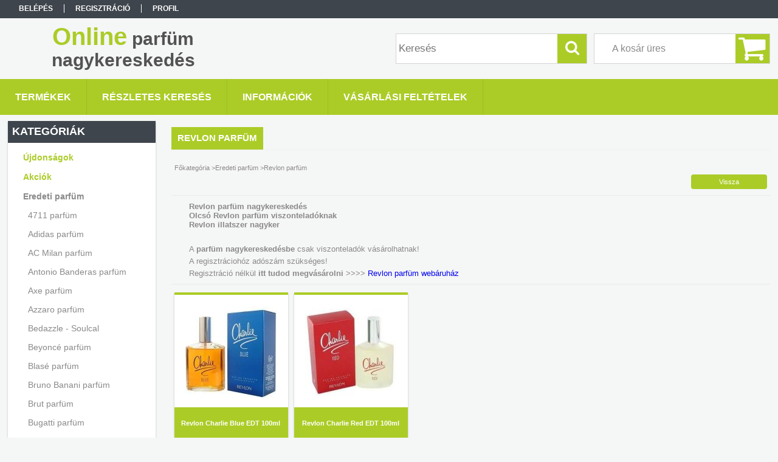

--- FILE ---
content_type: text/html; charset=UTF-8
request_url: https://parfumnagykereskedes.hu/spl/734529/Revlon-parfum
body_size: 12314
content:
<!DOCTYPE html PUBLIC "-//W3C//DTD XHTML 1.0 Transitional//EN" "http://www.w3.org/TR/xhtml1/DTD/xhtml1-transitional.dtd">
<html xmlns="http://www.w3.org/1999/xhtml" lang="hu" xml:lang="hu">
<head>

<meta content="width=device-width, initial-scale=1.0" name="viewport" />

<meta http-equiv="Content-Type" content="text/html; charset=utf-8">
<meta http-equiv="Content-Language" content="HU">
<meta http-equiv="Cache-Control" content="no-cache">
<meta name="description" content="Parfüm nagykereskedés, Revlon parfüm rendelés. Revlon parfüm utánzat nagyker viszonteladóknak. Olcsó Revlon parfüm nagyker. Revlon illatszer nagyker, Rendeljen ">
<meta name="robots" content="index, follow">
<meta http-equiv="X-UA-Compatible" content="IE=Edge">
<meta property="og:site_name" content="Online parfüm nagykereskedés" />
<meta property="og:title" content="Revlon parfüm nagykereskedés | Revlon illatszer nagyker - Pa">
<meta property="og:description" content="Parfüm nagykereskedés, Revlon parfüm rendelés. Revlon parfüm utánzat nagyker viszonteladóknak. Olcsó Revlon parfüm nagyker. Revlon illatszer nagyker, Rendeljen ">
<meta property="og:type" content="website">
<meta property="og:url" content="https://parfumnagykereskedes.hu/spl/734529/Revlon-parfum">
<meta name="mobile-web-app-capable" content="yes">
<meta name="apple-mobile-web-app-capable" content="yes">
<meta name="MobileOptimized" content="320">
<meta name="HandheldFriendly" content="true">

<title>Revlon parfüm nagykereskedés | Revlon illatszer nagyker - Pa</title>


<script type="text/javascript">
var service_type="shop";
var shop_url_main="https://parfumnagykereskedes.hu";
var actual_lang="hu";
var money_len="0";
var money_thousend=" ";
var money_dec=",";
var shop_id=1478;
var unas_design_url="https:"+"/"+"/"+"parfumnagykereskedes.hu"+"/"+"!common_design"+"/"+"base"+"/"+"001304"+"/";
var unas_design_code='001304';
var unas_base_design_code='1300';
var unas_design_ver=2;
var unas_design_subver=0;
var unas_shop_url='https://parfumnagykereskedes.hu';
var responsive="yes";
var config_plus=new Array();
config_plus['cart_redirect']=1;
config_plus['money_type']='Ft';
config_plus['money_type_display']='Ft';
var lang_text=new Array();

var UNAS = UNAS || {};
UNAS.shop={"base_url":'https://parfumnagykereskedes.hu',"domain":'parfumnagykereskedes.hu',"username":'parfumnagykereskedes.unas.hu',"id":1478,"lang":'hu',"currency_type":'Ft',"currency_code":'HUF',"currency_rate":'1',"currency_length":0,"base_currency_length":0,"canonical_url":'https://parfumnagykereskedes.hu/spl/734529/Revlon-parfum'};
UNAS.design={"code":'001304',"page":'art'};
UNAS.api_auth="56e15a3070bdaceb060f336c7e074e77";
UNAS.customer={"email":'',"id":0,"group_id":0,"without_registration":0};
UNAS.shop["category_id"]="734529";
UNAS.shop["only_private_customer_can_purchase"] = false;
 

UNAS.text = {
    "button_overlay_close": `Bezár`,
    "popup_window": `Felugró ablak`,
    "list": `lista`,
    "is_opened": `megnyitva`,
    "is_closed": `bezárva`,
    "consent_granted": `hozzájárulás megadva`,
    "consent_rejected": `hozzájárulás elutasítva`,
    "field_is_incorrect": `mező hibás`,
    "error_title": `Hiba!`,
    "product_variants": `termék változatok`,
    "product_added_to_cart": `A termék a kosárba került`,
    "product_added_to_cart_with_qty_problem": `A termékből csak [qty_added_to_cart] [qty_unit] került kosárba`,
    "product_removed_from_cart": `A termék törölve a kosárból`,
    "reg_title_name": `Név`,
    "reg_title_company_name": `Cégnév`,
    "number_of_items_in_cart": `Kosárban lévő tételek száma`,
    "cart_is_empty": `A kosár üres`,
    "cart_updated": `A kosár frissült`
};

UNAS.text["delete_from_compare"]= `Törlés összehasonlításból`;
UNAS.text["comparison"]= `Összehasonlítás`;

UNAS.text["delete_from_favourites"]= `Törlés a kedvencek közül`;
UNAS.text["add_to_favourites"]= `Kedvencekhez`;






window.lazySizesConfig=window.lazySizesConfig || {};
window.lazySizesConfig.loadMode=1;
window.lazySizesConfig.loadHidden=false;

window.dataLayer = window.dataLayer || [];
function gtag(){dataLayer.push(arguments)};
gtag('js', new Date());
</script>

<script src="https://parfumnagykereskedes.hu/!common_packages/jquery/jquery-1.8.2.js?mod_time=1759314984" type="text/javascript"></script>
<script src="https://parfumnagykereskedes.hu/!common_packages/jquery/plugins/bgiframe/bgiframe.js?mod_time=1759314984" type="text/javascript"></script>
<script src="https://parfumnagykereskedes.hu/!common_packages/jquery/plugins/ajaxqueue/ajaxqueue.js?mod_time=1759314984" type="text/javascript"></script>
<script src="https://parfumnagykereskedes.hu/!common_packages/jquery/plugins/color/color.js?mod_time=1759314984" type="text/javascript"></script>
<script src="https://parfumnagykereskedes.hu/!common_packages/jquery/plugins/cookie/cookie.js?mod_time=1759314984" type="text/javascript"></script>
<script src="https://parfumnagykereskedes.hu/!common_packages/jquery/plugins/treeview/treeview.js?mod_time=1759314984" type="text/javascript"></script>
<script src="https://parfumnagykereskedes.hu/!common_packages/jquery/plugins/treeview/treeview.edit.js?mod_time=1759314984" type="text/javascript"></script>
<script src="https://parfumnagykereskedes.hu/!common_packages/jquery/plugins/treeview/treeview.async.js?mod_time=1759314984" type="text/javascript"></script>
<script src="https://parfumnagykereskedes.hu/!common_packages/jquery/plugins/tools/tools-1.2.7.js?mod_time=1759314984" type="text/javascript"></script>
<script src="https://parfumnagykereskedes.hu/!common_packages/jquery/plugins/bxslider/bxslider.js?mod_time=1759314984" type="text/javascript"></script>
<script src="https://parfumnagykereskedes.hu/!common_packages/jquery/own/shop_common/exploded/common.js?mod_time=1762946867" type="text/javascript"></script>
<script src="https://parfumnagykereskedes.hu/!common_packages/jquery/own/shop_common/exploded/common_overlay.js?mod_time=1759314984" type="text/javascript"></script>
<script src="https://parfumnagykereskedes.hu/!common_packages/jquery/own/shop_common/exploded/common_shop_popup.js?mod_time=1759314984" type="text/javascript"></script>
<script src="https://parfumnagykereskedes.hu/!common_packages/jquery/own/shop_common/exploded/common_start_checkout.js?mod_time=1759314984" type="text/javascript"></script>
<script src="https://parfumnagykereskedes.hu/!common_packages/jquery/own/shop_common/exploded/design_1500.js?mod_time=1759314984" type="text/javascript"></script>
<script src="https://parfumnagykereskedes.hu/!common_packages/jquery/own/shop_common/exploded/function_ajax_cart_content.js?mod_time=1759314984" type="text/javascript"></script>
<script src="https://parfumnagykereskedes.hu/!common_packages/jquery/own/shop_common/exploded/function_change_address_on_order_methods.js?mod_time=1759314984" type="text/javascript"></script>
<script src="https://parfumnagykereskedes.hu/!common_packages/jquery/own/shop_common/exploded/function_check_password.js?mod_time=1759314984" type="text/javascript"></script>
<script src="https://parfumnagykereskedes.hu/!common_packages/jquery/own/shop_common/exploded/function_check_zip.js?mod_time=1759314984" type="text/javascript"></script>
<script src="https://parfumnagykereskedes.hu/!common_packages/jquery/own/shop_common/exploded/function_compare.js?mod_time=1759314984" type="text/javascript"></script>
<script src="https://parfumnagykereskedes.hu/!common_packages/jquery/own/shop_common/exploded/function_customer_addresses.js?mod_time=1759314984" type="text/javascript"></script>
<script src="https://parfumnagykereskedes.hu/!common_packages/jquery/own/shop_common/exploded/function_delivery_point_select.js?mod_time=1759314984" type="text/javascript"></script>
<script src="https://parfumnagykereskedes.hu/!common_packages/jquery/own/shop_common/exploded/function_favourites.js?mod_time=1759314984" type="text/javascript"></script>
<script src="https://parfumnagykereskedes.hu/!common_packages/jquery/own/shop_common/exploded/function_infinite_scroll.js?mod_time=1759314984" type="text/javascript"></script>
<script src="https://parfumnagykereskedes.hu/!common_packages/jquery/own/shop_common/exploded/function_language_and_currency_change.js?mod_time=1759314984" type="text/javascript"></script>
<script src="https://parfumnagykereskedes.hu/!common_packages/jquery/own/shop_common/exploded/function_param_filter.js?mod_time=1759314984" type="text/javascript"></script>
<script src="https://parfumnagykereskedes.hu/!common_packages/jquery/own/shop_common/exploded/function_postsale.js?mod_time=1759314984" type="text/javascript"></script>
<script src="https://parfumnagykereskedes.hu/!common_packages/jquery/own/shop_common/exploded/function_product_print.js?mod_time=1759314984" type="text/javascript"></script>
<script src="https://parfumnagykereskedes.hu/!common_packages/jquery/own/shop_common/exploded/function_product_subscription.js?mod_time=1759314984" type="text/javascript"></script>
<script src="https://parfumnagykereskedes.hu/!common_packages/jquery/own/shop_common/exploded/function_recommend.js?mod_time=1759314984" type="text/javascript"></script>
<script src="https://parfumnagykereskedes.hu/!common_packages/jquery/own/shop_common/exploded/function_saved_cards.js?mod_time=1759314984" type="text/javascript"></script>
<script src="https://parfumnagykereskedes.hu/!common_packages/jquery/own/shop_common/exploded/function_saved_filter_delete.js?mod_time=1759314984" type="text/javascript"></script>
<script src="https://parfumnagykereskedes.hu/!common_packages/jquery/own/shop_common/exploded/function_search_smart_placeholder.js?mod_time=1759314984" type="text/javascript"></script>
<script src="https://parfumnagykereskedes.hu/!common_packages/jquery/own/shop_common/exploded/function_vote.js?mod_time=1759314984" type="text/javascript"></script>
<script src="https://parfumnagykereskedes.hu/!common_packages/jquery/own/shop_common/exploded/page_cart.js?mod_time=1759314984" type="text/javascript"></script>
<script src="https://parfumnagykereskedes.hu/!common_packages/jquery/own/shop_common/exploded/page_customer_addresses.js?mod_time=1759314984" type="text/javascript"></script>
<script src="https://parfumnagykereskedes.hu/!common_packages/jquery/own/shop_common/exploded/page_order_checkout.js?mod_time=1759314984" type="text/javascript"></script>
<script src="https://parfumnagykereskedes.hu/!common_packages/jquery/own/shop_common/exploded/page_order_details.js?mod_time=1759314984" type="text/javascript"></script>
<script src="https://parfumnagykereskedes.hu/!common_packages/jquery/own/shop_common/exploded/page_order_methods.js?mod_time=1760086915" type="text/javascript"></script>
<script src="https://parfumnagykereskedes.hu/!common_packages/jquery/own/shop_common/exploded/page_order_return.js?mod_time=1759314984" type="text/javascript"></script>
<script src="https://parfumnagykereskedes.hu/!common_packages/jquery/own/shop_common/exploded/page_order_send.js?mod_time=1759314984" type="text/javascript"></script>
<script src="https://parfumnagykereskedes.hu/!common_packages/jquery/own/shop_common/exploded/page_order_subscriptions.js?mod_time=1759314984" type="text/javascript"></script>
<script src="https://parfumnagykereskedes.hu/!common_packages/jquery/own/shop_common/exploded/page_order_verification.js?mod_time=1759314984" type="text/javascript"></script>
<script src="https://parfumnagykereskedes.hu/!common_packages/jquery/own/shop_common/exploded/page_product_details.js?mod_time=1759314984" type="text/javascript"></script>
<script src="https://parfumnagykereskedes.hu/!common_packages/jquery/own/shop_common/exploded/page_product_list.js?mod_time=1759314984" type="text/javascript"></script>
<script src="https://parfumnagykereskedes.hu/!common_packages/jquery/own/shop_common/exploded/page_product_reviews.js?mod_time=1759314984" type="text/javascript"></script>
<script src="https://parfumnagykereskedes.hu/!common_packages/jquery/own/shop_common/exploded/page_reg.js?mod_time=1759314984" type="text/javascript"></script>
<script src="https://parfumnagykereskedes.hu/!common_packages/jquery/plugins/responsive_menu/responsive_menu.js?mod_time=1759314984" type="text/javascript"></script>

<link href="https://parfumnagykereskedes.hu/!common_design/base/001304/css/common.css?mod_time=1759314986" rel="stylesheet" type="text/css">
<link href="https://parfumnagykereskedes.hu/!common_design/base/001300/css/page.css?mod_time=1759314986" rel="stylesheet" type="text/css">
<link href="https://parfumnagykereskedes.hu/!common_design/base/001300/css/page_artlist_2.css?mod_time=1759314986" rel="stylesheet" type="text/css">
<link href="https://parfumnagykereskedes.hu/!common_design/base/001300/css/box.css?mod_time=1759314986" rel="stylesheet" type="text/css">
<link href="https://parfumnagykereskedes.hu/!common_design/base/001304/css/layout.css?mod_time=1759314986" rel="stylesheet" type="text/css">
<link href="https://parfumnagykereskedes.hu/!common_design/base/001300/css/design.css?mod_time=1759314986" rel="stylesheet" type="text/css">
<link href="https://parfumnagykereskedes.hu/!common_design/base/001304/css/design_custom.css?mod_time=1759314986" rel="stylesheet" type="text/css">
<link href="https://parfumnagykereskedes.hu/!common_design/base/001304/css/custom.css?mod_time=1759314986" rel="stylesheet" type="text/css">

<link href="https://parfumnagykereskedes.hu/spl/734529/Revlon-parfum" rel="canonical">
    <link id="favicon-32x32" rel="icon" type="image/png" href="https://parfumnagykereskedes.hu/!common_design/own/image/favicon_32x32.png" sizes="32x32">
    <link id="favicon-192x192" rel="icon" type="image/png" href="https://parfumnagykereskedes.hu/!common_design/own/image/favicon_192x192.png" sizes="192x192">
            <link rel="apple-touch-icon" href="https://parfumnagykereskedes.hu/!common_design/own/image/favicon_32x32.png" sizes="32x32">
        <link rel="apple-touch-icon" href="https://parfumnagykereskedes.hu/!common_design/own/image/favicon_192x192.png" sizes="192x192">
        <script type="text/javascript">
        gtag('consent', 'default', {
           'ad_storage': 'granted',
           'ad_user_data': 'granted',
           'ad_personalization': 'granted',
           'analytics_storage': 'granted',
           'functionality_storage': 'granted',
           'personalization_storage': 'granted',
           'security_storage': 'granted'
        });

    
        gtag('consent', 'update', {
           'ad_storage': 'granted',
           'ad_user_data': 'granted',
           'ad_personalization': 'granted',
           'analytics_storage': 'granted',
           'functionality_storage': 'granted',
           'personalization_storage': 'granted',
           'security_storage': 'granted'
        });

        </script>
    
<script src="https://parfumnagykereskedes.hu/!common_design/base/001300/unas_design_resp.js?ver=5" type="text/javascript"></script>  
</head>

<body class='design_ver2' id="ud_shop_art">
<div id="image_to_cart" style="display:none; position:absolute; z-index:100000;"></div>
<div class="overlay_common overlay_warning" id="overlay_cart_add"></div>
<script type="text/javascript">$(document).ready(function(){ overlay_init("cart_add",{"onBeforeLoad":false}); });</script>
<div class="overlay_common overlay_dialog" id="overlay_save_filter"></div>
<script type="text/javascript">$(document).ready(function(){ overlay_init("save_filter",{"closeOnEsc":true,"closeOnClick":true}); });</script>
<div id="overlay_login_outer"></div>	
	<script type="text/javascript">
	$(document).ready(function(){
	    var login_redir_init="";

		$("#overlay_login_outer").overlay({
			onBeforeLoad: function() {
                var login_redir_temp=login_redir_init;
                if (login_redir_act!="") {
                    login_redir_temp=login_redir_act;
                    login_redir_act="";
                }

				                    var temp_href="https://parfumnagykereskedes.hu/shop_login.php";
                    if (login_redir_temp!="") temp_href=temp_href+"?login_redir="+encodeURIComponent(login_redir_temp);
					location.href=temp_href;
								},
			top: 50,
						closeOnClick: (config_plus['overlay_close_on_click_forced'] === 1),
			onClose: function(event, overlayIndex) {
				$("#login_redir").val("");
			},
			load: false
		});
		
			});
	function overlay_login() {
		$(document).ready(function(){
			$("#overlay_login_outer").overlay().load();
		});
	}
	function overlay_login_remind() {
        if (unas_design_ver >= 5) {
            $("#overlay_remind").overlay().load();
        } else {
            $(document).ready(function () {
                $("#overlay_login_outer").overlay().close();
                setTimeout('$("#overlay_remind").overlay().load();', 250);
            });
        }
	}

    var login_redir_act="";
    function overlay_login_redir(redir) {
        login_redir_act=redir;
        $("#overlay_login_outer").overlay().load();
    }
	</script>  
	<div class="overlay_common overlay_info" id="overlay_remind"></div>
<script type="text/javascript">$(document).ready(function(){ overlay_init("remind",[]); });</script>

	<script type="text/javascript">
    	function overlay_login_error_remind() {
		$(document).ready(function(){
			load_login=0;
			$("#overlay_error").overlay().close();
			setTimeout('$("#overlay_remind").overlay().load();', 250);	
		});
	}
	</script>  
	<div class="overlay_common overlay_info" id="overlay_newsletter"></div>
<script type="text/javascript">$(document).ready(function(){ overlay_init("newsletter",[]); });</script>

<script type="text/javascript">
function overlay_newsletter() {
    $(document).ready(function(){
        $("#overlay_newsletter").overlay().load();
    });
}
</script>
<div class="overlay_common overlay_error" id="overlay_script"></div>
<script type="text/javascript">$(document).ready(function(){ overlay_init("script",[]); });</script>
    <script>
    $(document).ready(function() {
        $.ajax({
            type: "GET",
            url: "https://parfumnagykereskedes.hu/shop_ajax/ajax_stat.php",
            data: {master_shop_id:"1478",get_ajax:"1"}
        });
    });
    </script>
    

<div id='banner_popup_bx_content'></div>

<div id="container">
	

    <div id="menu_resp">
        <a class="resp_close_plus"><span></span></a>
        <ul> 
            <li>
    
        
            
                <script type='text/javascript'>
                    function overlay_login() {
                        $(document).ready(function(){
                            $("#overlay_login_outer").overlay().load();
                        });
                    }
                </script>
                <a href="javascript:overlay_login();" class="text_normal">Belépés</a>
            

            
        

        
        

        

    
</li>
            <li><a href="https://parfumnagykereskedes.hu/shop_reg.php"><strong>Regisztráció</strong></a></li>
            <li><a href="https://parfumnagykereskedes.hu/shop_order_track.php"><strong>Profil</strong></a></li>
            <li><a href="https://parfumnagykereskedes.hu/shop_help.php"><strong>Vásárlási feltételek</strong></a></li>
            <li><a href="https://parfumnagykereskedes.hu/shop_searchcomplex.php"><strong>Részletes keresés</strong></a></li>
            <li><a href="https://parfumnagykereskedes.hu/shop_contact.php"><strong>Információk</strong></a></li>                            
            <li></li>
            <li><ul></ul></li>
        </ul> 
        <div id="resp_banner_box">
            
            
            
            
        </div>                             
    </div>  	
    
    <div id="header">
    	<div id="header_top">
        	<div id="header_menu">
                	<ul>
						<li class="login">
    
        
            
                <script type='text/javascript'>
                    function overlay_login() {
                        $(document).ready(function(){
                            $("#overlay_login_outer").overlay().load();
                        });
                    }
                </script>
                <a href="javascript:overlay_login();" class="text_normal">Belépés</a>
            

            
        

        
        

        

    
</li>
                        <li><a href="https://parfumnagykereskedes.hu/shop_reg.php"><strong>Regisztráció</strong></a></li>                    
                        <li><a href="https://parfumnagykereskedes.hu/shop_order_track.php"><strong>Profil</strong></a>	</li>
                    </ul>         
            </div>
        	<div id="money_lang">
            	<div id="money"></div>                  
            	<div id="lang"></div>
                <div id="lang_small"></div>
                <div class="clear_fix"></div>
            </div>
            <script type="text/javascript">
				if($("#money").html()=="") {
					$("#money").hide();
				}
				if($("#lang").html()=="") {
					$("#lang").hide();
				}						
			</script>	
            <div class="clear_fix"></div>
        </div>	
    	<div id="header_container">
        	<div id="logo"><div id='head_bx_content'><div class="head_content_text"><table cellpadding="0" cellspacing="0" border="0" style="width:380px;height:80px;"><tr><td><a href="https://parfumnagykereskedes.hu/"><span class="text_color_num1"><span class="text_color1">Online</span> <span class="text_color2">parfüm</span> <span class="text_color3">nagykereskedés</span></span></a></td></tr></table></div></div></div>
            <div id="cart"><div id='box_cart_content' class='box_content'>

    

    

    
        <div class='box_cart_item'>
            <a href='https://parfumnagykereskedes.hu/shop_cart.php' class='text_small'>
                <span class='text_small'>
                    

                    

                    
                        <span class='box_cart_empty'>A kosár üres</span>
                        
                    
                </span>
            </a>
        </div>
    

    

    

    

    

    

    
        <script type="text/javascript">
            $("#cart").click(function() {
                document.location.href="https://parfumnagykereskedes.hu/shop_cart.php";
            });
        </script>
    

</div></div>
            <div id="search"><div id='box_search_content' class='box_content'>
    <form name="form_include_search" id="form_include_search" action="https://parfumnagykereskedes.hu/shop_search.php" method="get">
        <div class='box_search_field'><label><span class="text_small">Kifejezés:</span></label><span class="text_input"><input name="q" id="box_search_input" type="text" maxlength="255" class="text_small js-search-input" value="" placeholder="Keresés" /></span></div>
        <div class='box_search_button'><span class="text_button"><input type="submit" value="Keres" class="text_small" /></span></div>
    </form>
</div></div>
            
                <div id="header_container_inner_mobile">
                    <a href="#" onclick="responsive_cat_menu(); return false;" class="header_category_icon"><span></span>Kategóriák</a>
                        
                    <div id="header_container_inner_mobile_plusmenu"><a href="#" class="header_plusmenu_icon"><span></span></a></div>                
                    <div id="header_container_inner_mobile_cart"><a id="header_cart_button" href="https://parfumnagykereskedes.hu/shop_cart.php"></a></div>
                    <a href="#" id="header_search_icon"><span></span></a>
                    <a href="#" id="header_filter_icon"><span></span></a> 
                    
                    <div id="header_container_inner_mobile_filter">
                        <div id="header_container_inner_mobile_filter_title"><a class="resp_close"><span></span></a></div>
                        <div id="header_container_inner_mobile_filter_container"></div>
                    </div>                    
                    <div class="clear_fix"></div>
                    
                    <script type="text/javascript">
						if ($("#box_filter_content").length=="") {
							$("a#header_filter_icon").hide();	
						}
					</script>
                                                                  
                </div>            
                        
            <div class="clear_fix"></div>
        </div>	
        <div id="header_bottom"><!-- --></div>
    </div>
    
    <div id="content">
    
        <div id="responsive_cat_menu"><div id="responsive_cat_menu_content"><script type="text/javascript">var responsive_menu='$(\'#responsive_cat_menu ul\').responsive_menu({ajax_type: "GET",ajax_param_str: "cat_key|aktcat",ajax_url: "https://parfumnagykereskedes.hu/shop_ajax/ajax_box_cat.php",ajax_data: "master_shop_id=1478&lang_master=hu&get_ajax=1&type=responsive_call&box_var_name=shop_cat&box_var_already=no&box_var_responsive=yes&box_var_section=content&box_var_highlight=yes&box_var_type=normal&box_var_multilevel_id=responsive_cat_menu",menu_id: "responsive_cat_menu"});'; </script><div class="responsive_menu"><div class="responsive_menu_nav"><div class="responsive_menu_navtop"><div class="responsive_menu_back "></div><div class="responsive_menu_title ">Kategóriák</div><div class="responsive_menu_close "></div></div><div class="responsive_menu_navbottom"></div></div><div class="responsive_menu_content"><ul style="display:none;"><li><a href="https://parfumnagykereskedes.hu/shop_artspec.php?artspec=2" class="text_small">Újdonságok</a></li><li><a href="https://parfumnagykereskedes.hu/shop_artspec.php?artspec=1" class="text_small">Akciók</a></li><li class="active_menu"><div class="next_level_arrow"></div><span class="ajax_param">782114|734529</span><a href="https://parfumnagykereskedes.hu/sct/782114/Eredeti-parfum" class="text_small has_child resp_clickable" onclick="return false;">Eredeti parfüm</a></li><li><span class="ajax_param">393522|734529</span><a href="https://parfumnagykereskedes.hu/Parfum-display" class="text_small resp_clickable" onclick="return false;">Parfüm display</a></li><li><div class="next_level_arrow"></div><span class="ajax_param">994455|734529</span><a href="https://parfumnagykereskedes.hu/sct/994455/Parfum-utanzat-illatok" class="text_small has_child resp_clickable" onclick="return false;">Parfüm utánzat illatok</a></li><li><div class="next_level_arrow"></div><span class="ajax_param">140099|734529</span><a href="https://parfumnagykereskedes.hu/sct/140099/Parfum-utanzat-gyartok" class="text_small has_child resp_clickable" onclick="return false;">Parfüm utánzat gyártók</a></li><li><div class="next_level_arrow"></div><span class="ajax_param">644201|734529</span><a href="https://parfumnagykereskedes.hu/sct/644201/After-Shave" class="text_small has_child resp_clickable" onclick="return false;">After Shave</a></li><li><div class="next_level_arrow"></div><span class="ajax_param">741418|734529</span><a href="https://parfumnagykereskedes.hu/sct/741418/Ajandekcsomag" class="text_small has_child resp_clickable" onclick="return false;">Ajándékcsomag</a></li><li><div class="next_level_arrow"></div><span class="ajax_param">915349|734529</span><a href="https://parfumnagykereskedes.hu/sct/915349/Arckrem-Kezkrem" class="text_small has_child resp_clickable" onclick="return false;">Arckrém - Kézkrém</a></li><li><div class="next_level_arrow"></div><span class="ajax_param">927696|734529</span><a href="https://parfumnagykereskedes.hu/Autoillatosito" class="text_small has_child resp_clickable" onclick="return false;">Autóillatosító</a></li><li><div class="next_level_arrow"></div><span class="ajax_param">401232|734529</span><a href="https://parfumnagykereskedes.hu/sct/401232/Dezodor" class="text_small has_child resp_clickable" onclick="return false;">Dezodor</a></li><li><div class="next_level_arrow"></div><span class="ajax_param">669389|734529</span><a href="https://parfumnagykereskedes.hu/sct/669389/Drogeria" class="text_small has_child resp_clickable" onclick="return false;">Drogéria</a></li><li><div class="next_level_arrow"></div><span class="ajax_param">596090|734529</span><a href="https://parfumnagykereskedes.hu/sct/596090/Fogkrem" class="text_small has_child resp_clickable" onclick="return false;">Fogkrém</a></li><li><div class="next_level_arrow"></div><span class="ajax_param">659067|734529</span><a href="https://parfumnagykereskedes.hu/sct/659067/Hajfestek" class="text_small has_child resp_clickable" onclick="return false;">Hajfesték</a></li><li><div class="next_level_arrow"></div><span class="ajax_param">893712|734529</span><a href="https://parfumnagykereskedes.hu/sct/893712/Haztartas" class="text_small has_child resp_clickable" onclick="return false;">Háztartás</a></li><li><div class="next_level_arrow"></div><span class="ajax_param">492124|734529</span><a href="https://parfumnagykereskedes.hu/sct/492124/Kozmetikumok" class="text_small has_child resp_clickable" onclick="return false;">Kozmetikumok</a></li><li><div class="next_level_arrow"></div><span class="ajax_param">839983|734529</span><a href="https://parfumnagykereskedes.hu/sct/839983/Legfrissito" class="text_small has_child resp_clickable" onclick="return false;">Légfrissítő</a></li><li><div class="next_level_arrow"></div><span class="ajax_param">509634|734529</span><a href="https://parfumnagykereskedes.hu/sct/509634/Testapolo" class="text_small has_child resp_clickable" onclick="return false;">Testápoló</a></li><li><div class="next_level_arrow"></div><span class="ajax_param">997702|734529</span><a href="https://parfumnagykereskedes.hu/sct/997702/Tusfurdo" class="text_small has_child resp_clickable" onclick="return false;">Tusfürdő</a></li></ul></div></div></div></div>    
    
    	<div id="content_top">
        	<div id="content_top_menu_full_sf" class="content_top_menu">
            	<ul>
                	<li><a href="https://parfumnagykereskedes.hu/sct/0/"><strong>Termékek</strong></a></li>
                    <li><a href="https://parfumnagykereskedes.hu/shop_searchcomplex.php"><strong>Részletes keresés</strong></a></li>
                    <li><a href="https://parfumnagykereskedes.hu/shop_contact.php"><strong>Információk</strong></a></li>
                    <li><a href="https://parfumnagykereskedes.hu/shop_help.php"><strong>Vásárlási feltételek</strong></a></li>
                    
                    
                </ul>
            </div>
            <div id="content_top_menu_1000" class="content_top_menu"><div id="menu_content15"><ul><li class="menu_item_1"><span class="menu_item_inner"><a href="https://parfumnagykereskedes.hu/sct/0/"><strong>Termékek</strong></a></span></li><li class="menu_item_2"><span class="menu_item_inner"><a href="https://parfumnagykereskedes.hu/shop_searchcomplex.php"><strong>Részletes keresés</strong></a></span></li><li class="menu_item_3"><span class="menu_item_inner"><a href="https://parfumnagykereskedes.hu/shop_contact.php"><strong>Információk</strong></a></span></li><li class="menu_item_4"><span class="menu_item_inner"><a href="https://parfumnagykereskedes.hu/shop_help.php"><strong>Vásárlási feltételek</strong></a></span></li></ul></div></div>
        </div>
        <div id="content_container_outer"><div id="content_container"><div id="content_container_inner">    
        	
            <div id="left">
                <div id="box_left">
                	
                    
                    
                    <div id="left_home_full">
                    
                    </div>
                    
                    <div id="left_home_1000">
                    
                    </div>	                    	
                
                    <div id='box_container_shop_cat' class='box_container_1'>
                    <div class="box_left_full">
                        <div class="box_left_top"><!-- --></div>
                        <div class="box_left_title">Kategóriák</div>
                        <div class="box_left_container"><div id='box_cat_content' class='box_content box_cat_type_ajax'><ul id='box_cat_main'><li id='box_cat_spec_new'><span class='box_cat_spec'><a href='https://parfumnagykereskedes.hu/shop_artspec.php?artspec=2' class='text_small'><span class='text_color_fault'>Újdonságok</span></a></span></li><li id='box_cat_spec_akcio'><span class='box_cat_spec'><a href='https://parfumnagykereskedes.hu/shop_artspec.php?artspec=1' class='text_small'><span class='text_color_fault'>Akciók</span></a></span></li><li id='box_cat_1_782114' class=' open'><span class='text_small box_cat_style0 box_cat_level0 text_style_strong box_cat_click_level0'>Eredeti parfüm</span><ul><li id='box_cat_2_149608' class=''><span class='text_small box_cat_style1 box_cat_level2'><a href='https://parfumnagykereskedes.hu/spl/149608/4711-parfum' class='text_small box_cat_click_level2' >4711 parfüm </a></span></li><li id='box_cat_2_403750' class=''><span class='text_small box_cat_style1 box_cat_level2'><a href='https://parfumnagykereskedes.hu/spl/403750/Adidas-parfum' class='text_small box_cat_click_level2' >Adidas parfüm</a></span></li><li id='box_cat_2_963343' class=''><span class='text_small box_cat_style1 box_cat_level2'><a href='https://parfumnagykereskedes.hu/AC-Milan-parfum' class='text_small box_cat_click_level2' >AC Milan parfüm</a></span></li><li id='box_cat_2_133267' class=''><span class='text_small box_cat_style1 box_cat_level2'><a href='https://parfumnagykereskedes.hu/spl/133267/Antonio-Banderas-parfum' class='text_small box_cat_click_level2' >Antonio Banderas parfüm</a></span></li><li id='box_cat_2_341986' class=''><span class='text_small box_cat_style1 box_cat_level2'><a href='https://parfumnagykereskedes.hu/spl/341986/Axe-parfum' class='text_small box_cat_click_level2' >Axe parfüm</a></span></li><li id='box_cat_2_596934' class=''><span class='text_small box_cat_style1 box_cat_level2'><a href='https://parfumnagykereskedes.hu/Azzaro-parfum' class='text_small box_cat_click_level2' >Azzaro parfüm</a></span></li><li id='box_cat_2_376993' class=''><span class='text_small box_cat_style1 box_cat_level2'><a href='https://parfumnagykereskedes.hu/spl/376993/Bedazzle-Soulcal' class='text_small box_cat_click_level2' >Bedazzle - Soulcal</a></span></li><li id='box_cat_2_371133' class=''><span class='text_small box_cat_style1 box_cat_level2'><a href='https://parfumnagykereskedes.hu/spl/371133/Beyonce-parfum' class='text_small box_cat_click_level2' >Beyoncé parfüm</a></span></li><li id='box_cat_2_117104' class=''><span class='text_small box_cat_style1 box_cat_level2'><a href='https://parfumnagykereskedes.hu/spl/117104/Blase-parfum' class='text_small box_cat_click_level2' >Blasé parfüm</a></span></li><li id='box_cat_2_517278' class=''><span class='text_small box_cat_style1 box_cat_level2'><a href='https://parfumnagykereskedes.hu/spl/517278/Bruno-Banani-parfum' class='text_small box_cat_click_level2' >Bruno Banani parfüm</a></span></li><li id='box_cat_2_777790' class=''><span class='text_small box_cat_style1 box_cat_level2'><a href='https://parfumnagykereskedes.hu/spl/777790/Brut-parfum' class='text_small box_cat_click_level2' >Brut parfüm</a></span></li><li id='box_cat_2_815935' class=''><span class='text_small box_cat_style1 box_cat_level2'><a href='https://parfumnagykereskedes.hu/Bugatti-parfum' class='text_small box_cat_click_level2' >Bugatti parfüm</a></span></li><li id='box_cat_2_630547' class=''><span class='text_small box_cat_style1 box_cat_level2'><a href='https://parfumnagykereskedes.hu/spl/630547/Bourjois-Paris' class='text_small box_cat_click_level2' >Bourjois Paris</a></span></li><li id='box_cat_2_415775' class=''><span class='text_small box_cat_style1 box_cat_level2'><a href='https://parfumnagykereskedes.hu/spl/415775/Burberry-parfum' class='text_small box_cat_click_level2' >Burberry parfüm</a></span></li><li id='box_cat_2_468854' class=''><span class='text_small box_cat_style1 box_cat_level2'><a href='https://parfumnagykereskedes.hu/spl/468854/Carolina-Herrera-parfum' class='text_small box_cat_click_level2' >Carolina Herrera parfüm</a></span></li><li id='box_cat_2_182047' class=''><span class='text_small box_cat_style1 box_cat_level2'><a href='https://parfumnagykereskedes.hu/spl/182047/Cerruti-parfum' class='text_small box_cat_click_level2' >Cerruti parfüm</a></span></li><li id='box_cat_2_699012' class=''><span class='text_small box_cat_style1 box_cat_level2'><a href='https://parfumnagykereskedes.hu/Chloe-parfum' class='text_small box_cat_click_level2' >Chloé parfüm</a></span></li><li id='box_cat_2_288484' class=''><span class='text_small box_cat_style1 box_cat_level2'><a href='https://parfumnagykereskedes.hu/spl/288484/Christina-Aguilera-parfum' class='text_small box_cat_click_level2' >Christina Aguilera parfüm</a></span></li><li id='box_cat_2_650064' class=''><span class='text_small box_cat_style1 box_cat_level2'><a href='https://parfumnagykereskedes.hu/Coty-Chanson' class='text_small box_cat_click_level2' >Coty Chanson</a></span></li><li id='box_cat_2_433141' class=''><span class='text_small box_cat_style1 box_cat_level2'><a href='https://parfumnagykereskedes.hu/spl/433141/David-Beckham-parfum' class='text_small box_cat_click_level2' >David Beckham parfüm</a></span></li><li id='box_cat_2_810822' class=''><span class='text_small box_cat_style1 box_cat_level2'><a href='https://parfumnagykereskedes.hu/spl/810822/Desigual-parfumok' class='text_small box_cat_click_level2' >Desigual parfümök</a></span></li><li id='box_cat_2_195258' class=''><span class='text_small box_cat_style1 box_cat_level2'><a href='https://parfumnagykereskedes.hu/Dermomed-parfum' class='text_small box_cat_click_level2' >Dermomed parfüm</a></span></li><li id='box_cat_2_584179' class=''><span class='text_small box_cat_style1 box_cat_level2'><a href='https://parfumnagykereskedes.hu/spl/584179/Diesel-parfum' class='text_small box_cat_click_level2' >Diesel parfüm</a></span></li><li id='box_cat_2_750447' class=''><span class='text_small box_cat_style1 box_cat_level2'><a href='https://parfumnagykereskedes.hu/spl/750447/Disney-parfum' class='text_small box_cat_click_level2' >Disney parfüm</a></span></li><li id='box_cat_2_326156' class=''><span class='text_small box_cat_style1 box_cat_level2'><a href='https://parfumnagykereskedes.hu/spl/326156/Disney-Frozen-parfum' class='text_small box_cat_click_level2' >Disney Frozen parfüm</a></span></li><li id='box_cat_2_463400' class=''><span class='text_small box_cat_style1 box_cat_level2'><a href='https://parfumnagykereskedes.hu/spl/463400/Disney-Star-Wars-parfum' class='text_small box_cat_click_level2' >Disney Star Wars parfüm</a></span></li><li id='box_cat_2_777780' class=''><span class='text_small box_cat_style1 box_cat_level2'><a href='https://parfumnagykereskedes.hu/Ducati-parfum' class='text_small box_cat_click_level2' >Ducati parfüm</a></span></li><li id='box_cat_2_761633' class=''><span class='text_small box_cat_style1 box_cat_level2'><a href='https://parfumnagykereskedes.hu/El-Ganso-parfumok' class='text_small box_cat_click_level2' >El Ganso parfümök</a></span></li><li id='box_cat_2_208653' class=''><span class='text_small box_cat_style1 box_cat_level2'><a href='https://parfumnagykereskedes.hu/spl/208653/Elle-parfumok' class='text_small box_cat_click_level2' >Elle parfümök</a></span></li><li id='box_cat_2_508306' class=''><span class='text_small box_cat_style1 box_cat_level2'><a href='https://parfumnagykereskedes.hu/Emanuel-Ungaro-parfum' class='text_small box_cat_click_level2' >Emanuel Ungaro parfüm</a></span></li><li id='box_cat_2_339261' class=''><span class='text_small box_cat_style1 box_cat_level2'><a href='https://parfumnagykereskedes.hu/spl/339261/Esprit-parfum' class='text_small box_cat_click_level2' >Esprit parfüm</a></span></li><li id='box_cat_2_408943' class=''><span class='text_small box_cat_style1 box_cat_level2'><a href='https://parfumnagykereskedes.hu/spl/408943/Exclamation-parfum' class='text_small box_cat_click_level2' >Exclamation parfüm</a></span></li><li id='box_cat_2_246897' class=''><span class='text_small box_cat_style1 box_cat_level2'><a href='https://parfumnagykereskedes.hu/Fenjal-parfum' class='text_small box_cat_click_level2' >Fenjal parfüm</a></span></li><li id='box_cat_2_424748' class=''><span class='text_small box_cat_style1 box_cat_level2'><a href='https://parfumnagykereskedes.hu/spl/424748/Ferrari-Scuderia-parfum' class='text_small box_cat_click_level2' >Ferrari Scuderia parfüm</a></span></li><li id='box_cat_2_931907' class=''><span class='text_small box_cat_style1 box_cat_level2'><a href='https://parfumnagykereskedes.hu/Fiat-500' class='text_small box_cat_click_level2' >Fiat 500 </a></span></li><li id='box_cat_2_623676' class=''><span class='text_small box_cat_style1 box_cat_level2'><a href='https://parfumnagykereskedes.hu/Formula-1' class='text_small box_cat_click_level2' >Formula 1</a></span></li><li id='box_cat_2_603999' class=''><span class='text_small box_cat_style1 box_cat_level2'><a href='https://parfumnagykereskedes.hu/spl/603999/Gabriela-Sabatini-parfum' class='text_small box_cat_click_level2' >Gabriela Sabatini parfüm</a></span></li><li id='box_cat_2_828804' class=''><span class='text_small box_cat_style1 box_cat_level2'><a href='https://parfumnagykereskedes.hu/spl/828804/Hello-Kitty-parfum' class='text_small box_cat_click_level2' >Hello Kitty parfüm</a></span></li><li id='box_cat_2_653507' class=''><span class='text_small box_cat_style1 box_cat_level2'><a href='https://parfumnagykereskedes.hu/Hugo-Boss-parfum' class='text_small box_cat_click_level2' >Hugo Boss parfüm</a></span></li><li id='box_cat_2_577973' class=''><span class='text_small box_cat_style1 box_cat_level2'><a href='https://parfumnagykereskedes.hu/spl/577973/James-Bond-007-parfum' class='text_small box_cat_click_level2' >James Bond 007 parfüm</a></span></li><li id='box_cat_2_823673' class=''><span class='text_small box_cat_style1 box_cat_level2'><a href='https://parfumnagykereskedes.hu/Jean-Paul-Gaultier' class='text_small box_cat_click_level2' >Jean Paul Gaultier</a></span></li><li id='box_cat_2_821239' class=''><span class='text_small box_cat_style1 box_cat_level2'><a href='https://parfumnagykereskedes.hu/spl/821239/Jeanne-Arthes-parfum' class='text_small box_cat_click_level2' >Jeanne Arthes parfüm</a></span></li><li id='box_cat_2_636370' class=''><span class='text_small box_cat_style1 box_cat_level2'><a href='https://parfumnagykereskedes.hu/spl/636370/Jennifer-Lopez-parfum' class='text_small box_cat_click_level2' >Jennifer Lopez parfüm</a></span></li><li id='box_cat_2_799433' class=''><span class='text_small box_cat_style1 box_cat_level2'><a href='https://parfumnagykereskedes.hu/spl/799433/Jesus-Del-Pozo-parfum' class='text_small box_cat_click_level2' >Jesus Del Pozo parfüm</a></span></li><li id='box_cat_2_294498' class=''><span class='text_small box_cat_style1 box_cat_level2'><a href='https://parfumnagykereskedes.hu/spl/294498/Malizia-parfum' class='text_small box_cat_click_level2' >Malizia parfüm</a></span></li><li id='box_cat_2_209683' class=''><span class='text_small box_cat_style1 box_cat_level2'><a href='https://parfumnagykereskedes.hu/Marc-Jacobs-parfumok' class='text_small box_cat_click_level2' >Marc Jacobs parfümök</a></span></li><li id='box_cat_2_918096' class=''><span class='text_small box_cat_style1 box_cat_level2'><a href='https://parfumnagykereskedes.hu/spl/918096/Mexx-parfumok' class='text_small box_cat_click_level2' >Mexx parfümök</a></span></li><li id='box_cat_2_145238' class=''><span class='text_small box_cat_style1 box_cat_level2'><a href='https://parfumnagykereskedes.hu/Missguided' class='text_small box_cat_click_level2' >Missguided</a></span></li><li id='box_cat_2_826670' class=''><span class='text_small box_cat_style1 box_cat_level2'><a href='https://parfumnagykereskedes.hu/spl/826670/Miss-Sixty-parfumok' class='text_small box_cat_click_level2' >Miss Sixty parfümök</a></span></li><li id='box_cat_2_906245' class=''><span class='text_small box_cat_style1 box_cat_level2'><a href='https://parfumnagykereskedes.hu/spl/906245/Mojo-parfum' class='text_small box_cat_click_level2' >Mojo parfüm</a></span></li><li id='box_cat_2_299283' class=''><span class='text_small box_cat_style1 box_cat_level2'><a href='https://parfumnagykereskedes.hu/Nautica-parfum' class='text_small box_cat_click_level2' >Nautica parfüm</a></span></li><li id='box_cat_2_750815' class=''><span class='text_small box_cat_style1 box_cat_level2'><a href='https://parfumnagykereskedes.hu/spl/750815/Naomi-Campbell-parfum' class='text_small box_cat_click_level2' >Naomi Campbell parfüm</a></span></li><li id='box_cat_2_421175' class=''><span class='text_small box_cat_style1 box_cat_level2'><a href='https://parfumnagykereskedes.hu/Nike-parfum' class='text_small box_cat_click_level2' >Nike parfüm</a></span></li><li id='box_cat_2_378504' class=''><span class='text_small box_cat_style1 box_cat_level2'><a href='https://parfumnagykereskedes.hu/Nina-Ricci-parfum' class='text_small box_cat_click_level2' >Nina Ricci parfüm</a></span></li><li id='box_cat_2_827690' class=''><span class='text_small box_cat_style1 box_cat_level2'><a href='https://parfumnagykereskedes.hu/Otto-Kern-parfum' class='text_small box_cat_click_level2' >Otto Kern parfüm</a></span></li><li id='box_cat_2_522107' class=''><span class='text_small box_cat_style1 box_cat_level2'><a href='https://parfumnagykereskedes.hu/spl/522107/Paco-Rabanne-parfum' class='text_small box_cat_click_level2' >Paco Rabanne parfüm</a></span></li><li id='box_cat_2_572317' class=''><span class='text_small box_cat_style1 box_cat_level2'><a href='https://parfumnagykereskedes.hu/spl/572317/Pani-Walewska-parfum' class='text_small box_cat_click_level2' >Pani Walewska parfüm</a></span></li><li id='box_cat_2_208394' class=''><span class='text_small box_cat_style1 box_cat_level2'><a href='https://parfumnagykereskedes.hu/spl/208394/Pierre-Cardin' class='text_small box_cat_click_level2' >Pierre Cardin</a></span></li><li id='box_cat_2_374979' class=''><span class='text_small box_cat_style1 box_cat_level2'><a href='https://parfumnagykereskedes.hu/spl/374979/Pino-Silvestre-parfum' class='text_small box_cat_click_level2' >Pino Silvestre parfüm</a></span></li><li id='box_cat_2_896670' class=''><span class='text_small box_cat_style1 box_cat_level2'><a href='https://parfumnagykereskedes.hu/spl/896670/Playboy-parfum' class='text_small box_cat_click_level2' >Playboy parfüm</a></span></li><li id='box_cat_2_677704' class=''><span class='text_small box_cat_style1 box_cat_level2'><a href='https://parfumnagykereskedes.hu/spl/677704/Police-parfum' class='text_small box_cat_click_level2' >Police parfüm</a></span></li><li id='box_cat_2_197446' class=''><span class='text_small box_cat_style1 box_cat_level2'><a href='https://parfumnagykereskedes.hu/Prada-parfum' class='text_small box_cat_click_level2' >Prada parfüm</a></span></li><li id='box_cat_2_958805' class=''><span class='text_small box_cat_style1 box_cat_level2'><a href='https://parfumnagykereskedes.hu/spl/958805/Pret-a-Porter-parfum' class='text_small box_cat_click_level2' >Pret a Porter parfüm</a></span></li><li id='box_cat_2_455892' class=''><span class='text_small box_cat_style1 box_cat_level2'><a href='https://parfumnagykereskedes.hu/Reebok-parfumok' class='text_small box_cat_click_level2' >Reebok parfümök</a></span></li><li id='box_cat_2_993652' class=''><span class='text_small box_cat_style1 box_cat_level2'><a href='https://parfumnagykereskedes.hu/spl/993652/Replay-parfum' class='text_small box_cat_click_level2' >Replay parfüm</a></span></li><li id='box_cat_2_734529' class=''><span class='text_small box_cat_style1 box_cat_level2 text_color_fault text_style_strong'><a href='https://parfumnagykereskedes.hu/spl/734529/Revlon-parfum' class='text_small text_color_fault text_style_strong box_cat_click_level2' >Revlon parfüm</a></span></li><li id='box_cat_2_982036' class=''><span class='text_small box_cat_style1 box_cat_level2'><a href='https://parfumnagykereskedes.hu/Revolution-parfumok' class='text_small box_cat_click_level2' >Revolution parfümök</a></span></li><li id='box_cat_2_583936' class=''><span class='text_small box_cat_style1 box_cat_level2'><a href='https://parfumnagykereskedes.hu/spl/583936/Rihanna-parfum' class='text_small box_cat_click_level2' >Rihanna parfüm</a></span></li><li id='box_cat_2_703537' class=''><span class='text_small box_cat_style1 box_cat_level2'><a href='https://parfumnagykereskedes.hu/spl/703537/Route-66-parfumok' class='text_small box_cat_click_level2' >Route 66 parfümök</a></span></li><li id='box_cat_2_960129' class=''><span class='text_small box_cat_style1 box_cat_level2'><a href='https://parfumnagykereskedes.hu/spl/960129/S-Oliver-parfumok' class='text_small box_cat_click_level2' >S.Oliver parfümök</a></span></li><li id='box_cat_2_693236' class=''><span class='text_small box_cat_style1 box_cat_level2'><a href='https://parfumnagykereskedes.hu/Save' class='text_small box_cat_click_level2' >Save parfüm</a></span></li><li id='box_cat_2_203405' class=''><span class='text_small box_cat_style1 box_cat_level2'><a href='https://parfumnagykereskedes.hu/Scotch-Soda' class='text_small box_cat_click_level2' >Scotch & Soda</a></span></li><li id='box_cat_2_314967' class=''><span class='text_small box_cat_style1 box_cat_level2'><a href='https://parfumnagykereskedes.hu/spl/314967/Shakira-parfumok' class='text_small box_cat_click_level2' >Shakira parfümök</a></span></li><li id='box_cat_2_752807' class=''><span class='text_small box_cat_style1 box_cat_level2'><a href='https://parfumnagykereskedes.hu/spl/752807/STR8-parfum' class='text_small box_cat_click_level2' >STR8 parfüm</a></span></li><li id='box_cat_2_153809' class=''><span class='text_small box_cat_style1 box_cat_level2'><a href='https://parfumnagykereskedes.hu/spl/153809/So-Parfum' class='text_small box_cat_click_level2' >So...? Parfüm</a></span></li><li id='box_cat_2_760103' class=''><span class='text_small box_cat_style1 box_cat_level2'><a href='https://parfumnagykereskedes.hu/spl/760103/Tabac-parfumok' class='text_small box_cat_click_level2' >Tabac parfümök</a></span></li><li id='box_cat_2_140745' class=''><span class='text_small box_cat_style1 box_cat_level2'><a href='https://parfumnagykereskedes.hu/spl/140745/Tesori-d039Oriente-parfum' class='text_small box_cat_click_level2' >Tesori d&#039;Oriente parfüm</a></span></li><li id='box_cat_2_681637' class=''><span class='text_small box_cat_style1 box_cat_level2'><a href='https://parfumnagykereskedes.hu/Taylor-of-London' class='text_small box_cat_click_level2' >Taylor of London</a></span></li><li id='box_cat_2_843272' class=''><span class='text_small box_cat_style1 box_cat_level2'><a href='https://parfumnagykereskedes.hu/Titto-Bluni-parfum' class='text_small box_cat_click_level2' >Titto Bluni parfüm</a></span></li><li id='box_cat_2_696439' class=''><span class='text_small box_cat_style1 box_cat_level2'><a href='https://parfumnagykereskedes.hu/Toni-Gard-parfum' class='text_small box_cat_click_level2' >Toni Gard parfüm</a></span></li><li id='box_cat_2_160753' class=''><span class='text_small box_cat_style1 box_cat_level2'><a href='https://parfumnagykereskedes.hu/spl/160753/Tom-Tailor-parfum' class='text_small box_cat_click_level2' >Tom Tailor parfüm</a></span></li><li id='box_cat_2_794006' class=''><span class='text_small box_cat_style1 box_cat_level2'><a href='https://parfumnagykereskedes.hu/spl/794006/Tonino-Lamborghini-parfum' class='text_small box_cat_click_level2' >Tonino Lamborghini parfüm</a></span></li><li id='box_cat_2_435212' class=''><span class='text_small box_cat_style1 box_cat_level2'><a href='https://parfumnagykereskedes.hu/spl/435212/Tous-parfumok' class='text_small box_cat_click_level2' >Tous parfümök</a></span></li><li id='box_cat_2_135467' class=''><span class='text_small box_cat_style1 box_cat_level2'><a href='https://parfumnagykereskedes.hu/spl/135467/Umbro-parfum' class='text_small box_cat_click_level2' >Umbro parfüm</a></span></li><li id='box_cat_2_688261' class=''><span class='text_small box_cat_style1 box_cat_level2'><a href='https://parfumnagykereskedes.hu/spl/688261/Yardley-parfum' class='text_small box_cat_click_level2' >Yardley parfüm</a></span></li><li id='box_cat_2_423227' class=''><span class='text_small box_cat_style1 box_cat_level2'><a href='https://parfumnagykereskedes.hu/spl/423227/Zippo-parfumok' class='text_small box_cat_click_level2' >Zippo parfümök</a></span></li></ul></li><li id='box_cat_1_393522' class=''><span class='text_small box_cat_style0 box_cat_level0 text_style_strong'><a href='https://parfumnagykereskedes.hu/Parfum-display' class='text_small text_style_strong box_cat_click_level0' >Parfüm display</a></span></li><li id='box_cat_1_994455' class=' hasChildren'><span class='text_small box_cat_style0 box_cat_level0 text_style_strong box_cat_click_level0'>Parfüm utánzat illatok</span>
<ul style="display: none;"><li><span class="placeholder">&nbsp;</span></li></ul></li><li id='box_cat_1_140099' class=' hasChildren'><span class='text_small box_cat_style0 box_cat_level0 text_style_strong box_cat_click_level0'>Parfüm utánzat gyártók</span>
<ul style="display: none;"><li><span class="placeholder">&nbsp;</span></li></ul></li><li id='box_cat_1_644201' class=' hasChildren'><span class='text_small box_cat_style0 box_cat_level0 text_style_strong box_cat_click_level0'>After Shave</span>
<ul style="display: none;"><li><span class="placeholder">&nbsp;</span></li></ul></li><li id='box_cat_1_741418' class=' hasChildren'><span class='text_small box_cat_style0 box_cat_level0 text_style_strong box_cat_click_level0'>Ajándékcsomag</span>
<ul style="display: none;"><li><span class="placeholder">&nbsp;</span></li></ul></li><li id='box_cat_1_915349' class=' hasChildren'><span class='text_small box_cat_style0 box_cat_level0 text_style_strong box_cat_click_level0'>Arckrém - Kézkrém</span>
<ul style="display: none;"><li><span class="placeholder">&nbsp;</span></li></ul></li><li id='box_cat_1_927696' class=' hasChildren'><span class='text_small box_cat_style0 box_cat_level0 text_style_strong box_cat_click_level0'>Autóillatosító</span>
<ul style="display: none;"><li><span class="placeholder">&nbsp;</span></li></ul></li><li id='box_cat_1_401232' class=' hasChildren'><span class='text_small box_cat_style0 box_cat_level0 text_style_strong box_cat_click_level0'>Dezodor</span>
<ul style="display: none;"><li><span class="placeholder">&nbsp;</span></li></ul></li><li id='box_cat_1_669389' class=' hasChildren'><span class='text_small box_cat_style0 box_cat_level0 text_style_strong box_cat_click_level0'>Drogéria</span>
<ul style="display: none;"><li><span class="placeholder">&nbsp;</span></li></ul></li><li id='box_cat_1_596090' class=' hasChildren'><span class='text_small box_cat_style0 box_cat_level0 text_style_strong box_cat_click_level0'>Fogkrém</span>
<ul style="display: none;"><li><span class="placeholder">&nbsp;</span></li></ul></li><li id='box_cat_1_659067' class=' hasChildren'><span class='text_small box_cat_style0 box_cat_level0 text_style_strong box_cat_click_level0'>Hajfesték</span>
<ul style="display: none;"><li><span class="placeholder">&nbsp;</span></li></ul></li><li id='box_cat_1_893712' class=' hasChildren'><span class='text_small box_cat_style0 box_cat_level0 text_style_strong box_cat_click_level0'>Háztartás</span>
<ul style="display: none;"><li><span class="placeholder">&nbsp;</span></li></ul></li><li id='box_cat_1_492124' class=' hasChildren'><span class='text_small box_cat_style0 box_cat_level0 text_style_strong box_cat_click_level0'>Kozmetikumok</span>
<ul style="display: none;"><li><span class="placeholder">&nbsp;</span></li></ul></li><li id='box_cat_1_839983' class=' hasChildren'><span class='text_small box_cat_style0 box_cat_level0 text_style_strong box_cat_click_level0'>Légfrissítő</span>
<ul style="display: none;"><li><span class="placeholder">&nbsp;</span></li></ul></li><li id='box_cat_1_509634' class=' hasChildren'><span class='text_small box_cat_style0 box_cat_level0 text_style_strong box_cat_click_level0'>Testápoló</span>
<ul style="display: none;"><li><span class="placeholder">&nbsp;</span></li></ul></li><li id='box_cat_1_997702' class=' hasChildren'><span class='text_small box_cat_style0 box_cat_level0 text_style_strong box_cat_click_level0'>Tusfürdő</span>
<ul style="display: none;"><li><span class="placeholder">&nbsp;</span></li></ul></li></ul></div></div>
                        <div class="box_left_bottom"><!-- --></div>	
                    </div>
					</div><div id='box_container_common_news' class='box_container_2'>
                    <div class="box_left_full">
                        <div class="box_left_top"><!-- --></div>
                        <div class="box_left_title">Hírek</div>
                        <div class="box_left_container"><div id='box_news_content' class='box_content'>
    
        <div class="box_news_item">
            <div class="box_news_date"><span class="text_small"><strong>2024.09.20 </strong></span></div>
            <div class="box_news_title text_small"><a href="https://parfumnagykereskedes.hu/shop_news.php?news=23854" class="text_small">Százas nagyker illatszerek kínálatával</a></div>
            
            
        </div>
    
        <div class="box_news_item">
            <div class="box_news_date"><span class="text_small"><strong>2024.08.20 </strong></span></div>
            <div class="box_news_title text_small"><a href="https://parfumnagykereskedes.hu/shop_news.php?news=24449" class="text_small">Vegyi nagyker széles parfüm és illatszer kínálattal</a></div>
            
            
        </div>
    
        <div class="box_news_item">
            <div class="box_news_date"><span class="text_small"><strong>2024.07.20 </strong></span></div>
            <div class="box_news_title text_small"><a href="https://parfumnagykereskedes.hu/shop_news.php?news=23744" class="text_small">Vegyi nagykereskedés nem csak parfümrajongóknak</a></div>
            
            
        </div>
    
        <div class="box_news_item">
            <div class="box_news_date"><span class="text_small"><strong>2024.07.11 </strong></span></div>
            <div class="box_news_title text_small"><a href="https://parfumnagykereskedes.hu/shop_news.php?news=23829" class="text_small">Drogéria nagykereskedés a legjobb árakkal</a></div>
            
            
        </div>
    

    
</div></div>
                        <div class="box_left_bottom"><!-- --></div>	
                    </div>
					</div><div id='box_container_shop_art' class='box_container_3'>
                    <div class="box_left_full">
                        <div class="box_left_top"><!-- --></div>
                        <div class="box_left_title">Termékajánló</div>
                        <div class="box_left_container"><div id='box_art_content' class='box_content box_art_content'><div class='box_content_ajax' data-min-length='5'></div><script type="text/javascript">
	$.ajax({
		type: "GET",
		async: true,
		url: "https://parfumnagykereskedes.hu/shop_ajax/ajax_box_art.php",
		data: {
			box_var_name:"shop_art",
			box_var_var_only:"yes",
			box_var_akcio:"no",
			box_var_section:"content",
			box_var_highlight:"yes",
			box_id:"",
			cat_endid:"734529",
			get_ajax:1,
			shop_id:"1478",
			lang_master:"hu"
		},
		success: function(result){
			$("#box_art_content").html(result);
		}
	});
</script>
</div></div>
                        <div class="box_left_bottom"><!-- --></div>	
                    </div>
					</div>
                </div>
            </div>
            
            <div id="center">
            
                <div id="body">
                    <div id="body_title">
    <div id='title_content'>
    <h1>
        Revlon parfüm
    </h1>
    </div>
</div>	
                    <div id="slideshow">
                        <div id='banner_start_big_bx_content'><!-- UnasElement {type:slide_bx} -->
<div id="banner_start_big_bx_slide" class="bxSlider">
	<a id="banner_start_big_bx_slide_0" href="https://parfumnagykereskedes.hu/shop_search.php?q=Omerta+Shoe+Shoe" target="_blank"><img src="https://parfumnagykereskedes.hu/shop_pic.php?time=1761922568&width=1465&height=475&design_element=banner_start_big_bx_slide_0.jpg" border="0" title="Omerta Shoe Shoe ajándékcsomag" alt="Omerta Shoe Shoe ajándékcsomag" /></a>
	<a id="banner_start_big_bx_slide_1" href="https://parfumnagykereskedes.hu/Linn-Young-ajandekcsomag" target="_blank"><img src="https://parfumnagykereskedes.hu/shop_pic.php?time=1761994252&width=1465&height=475&design_element=banner_start_big_bx_slide_1.jpg" border="0" title="Linn Young ajándékcsomag" alt="Linn Young ajándékcsomag" /></a>
	<a id="banner_start_big_bx_slide_2" href="https://parfumnagykereskedes.hu/Real-Time-ajandekcsomag" target="_blank"><img src="https://parfumnagykereskedes.hu/shop_pic.php?time=1761992669&width=1465&height=475&design_element=banner_start_big_bx_slide_2.jpg" border="0" title="Real Time ajándékcsomag" alt="Real Time ajándékcsomag" /></a>
	<a id="banner_start_big_bx_slide_3" href="https://parfumnagykereskedes.hu/Chatler-Sigma-Gold-Xerjoff-Erba-Gold-parfum-utanzat" target="_blank"><img src="https://parfumnagykereskedes.hu/shop_pic.php?time=1760365628&width=1465&height=475&design_element=banner_start_big_bx_slide_3.jpg" border="0" title="Xerjoff Erba Gold Carolina Herrera La Bomba" alt="Xerjoff Erba Gold Carolina Herrera La Bomba" /></a>
	<a id="banner_start_big_bx_slide_4" href="https://parfumnagykereskedes.hu/Real-Time-Women-display-72-x-EDP-15ml-6x-EDP-15ml-TESTER-RTM-D-32" target="_blank"><img src="https://parfumnagykereskedes.hu/shop_pic.php?time=1757686440&width=1465&height=475&design_element=banner_start_big_bx_slide_4.jpg" border="0" title="Real Time Women display 72 x EDP 15ml 6x EDP 15ml TESTER RTM-D 32" alt="Real Time Women display 72 x EDP 15ml 6x EDP 15ml TESTER RTM-D 32" /></a>
	<a id="banner_start_big_bx_slide_5" href="https://parfumnagykereskedes.hu/Real-Time-Women-display-72-x-EDP-15ml-6x-EDP-15ml-TESTER-RTM-D-31"><img src="https://parfumnagykereskedes.hu/shop_pic.php?time=1757686419&width=1465&height=475&design_element=banner_start_big_bx_slide_5.jpg" border="0" title="Real Time Women display 72 x EDP 15ml 6x EDP 15ml TESTER RTM-D 31" alt="Real Time Women display 72 x EDP 15ml 6x EDP 15ml TESTER RTM-D 31" /></a>
	<a id="banner_start_big_bx_slide_6" href="https://parfumnagykereskedes.hu/shop_search.php?q=Real+Time+Love+You" target="_blank"><img src="https://parfumnagykereskedes.hu/shop_pic.php?time=1737903840&width=1465&height=475&design_element=banner_start_big_bx_slide_6.jpg" border="0" title="Love You Red EDP 15ml " alt="Love You Red EDP 15ml " /></a>
	<a id="banner_start_big_bx_slide_7" href="https://parfumnagykereskedes.hu/Parfum-display" target="_blank"><img src="https://parfumnagykereskedes.hu/shop_pic.php?time=1727776891&width=1465&height=475&design_element=banner_start_big_bx_slide_7.jpg" border="0" title="Revarome Fruits & Flowers" alt="Revarome Fruits & Flowers" /></a>
	<a id="banner_start_big_bx_slide_8" href="https://parfumnagykereskedes.hu/shop_search.php?search=lazell+testpermet"><img src="https://parfumnagykereskedes.hu/shop_pic.php?time=1625226322&width=1465&height=475&design_element=banner_start_big_bx_slide_8.jpg" border="0" title="Lazell testpermet" alt="Lazell testpermet" /></a>
</div>
<script type="text/javascript">
$(document).ready(function(){
	$("#banner_start_big_bx_slide").bxSlider({
		auto:true,
		autoHover:true,
		mode:"horizontal",
		touchEnabled:false,
		speed:500,
		pause:5000
	});
});
</script></div> 
                    </div> 
                    <div class="clear_fix"></div>                   
                    <div id="body_container"><div id='page_content_outer'><div id='page_art_content' class='page_content'>

    <div class='page_artdet_head'>
        <div class='page_artdet_dispcat'><span class="text_small"><a href="https://parfumnagykereskedes.hu/sct/0/" class="text_small breadcrumb_item breadcrumb_main">Főkategória</a><span class='breadcrumb_sep'> &gt;</span><a href="https://parfumnagykereskedes.hu/sct/782114/Eredeti-parfum" class="text_small breadcrumb_item">Eredeti parfüm</a><span class='breadcrumb_sep'> &gt;</span><span class="text_small breadcrumb_item">Revlon parfüm</span></span></div>
        <div class='page_artdet_buttonback'><span class="text_button"><input name="button" type="submit" value="Vissza" onclick="location.href='https://parfumnagykereskedes.hu/sct/782114/'"  class="text_small" /></span></div>
        <div class='clear_fix'></div>
    </div>
    <div class='page_hr'><hr/></div> 
    
    
    
    
        <div class='page_txt'><div class='page_shop_txt text_big'><div class="page_txt">
<div class="page_shop_txt text_big">
<div class="page_txt">
<div class="page_shop_txt text_big">
<h2><span style="font-size: 10pt;">Revlon parfüm nagykereskedés</span></h2>
<h3><span style="font-size: 10pt;">Olcsó Revlon parfüm viszonteladóknak</span></h3>
<h4><span style="font-size: 10pt;">Revlon illatszer nagyker</span></h4>
<p>&nbsp;</p>
<p>A <strong>parfüm nagykereskedésbe </strong>csak viszonteladók vásárolhatnak!<strong><br /></strong></p>
<p>A regisztráciohóz adószám szükséges!</p>
<p><span style="font-size: 10pt;"><span style="font-size: 10pt;"><span style="font-size: 10pt;"><span style="font-size: 10pt;"><span style="font-size: 10pt;"><span style="font-size: 10pt;"><span style="font-size: 10pt;"><span style="font-size: 10pt;"><span style="font-size: 10pt;"><span style="font-size: 10pt;"><span style="font-size: 10pt;"><span style="font-size: 10pt;"><span style="font-size: 10pt;"><span style="font-size: 10pt;"><span style="font-size: 10pt;"><span style="font-size: 10pt;"><span style="font-size: 10pt;"><span style="font-size: 10pt;"><span style="font-size: 10pt;"><span style="font-size: 10pt;"><span style="font-size: 10pt;"><span style="font-size: 10pt;"><span style="font-size: 10pt;"><span style="font-size: 10pt;"><span style="font-size: 10pt;"><span style="font-size: 10pt;"><span style="font-size: 10pt;"><span style="font-size: 10pt;">Regisztráció nélkül <strong>itt tudod megvásárolni</strong> &gt;&gt;&gt;&gt; <a target="_blank" href="http://akciosillat.hu/Revlon-parfum-rendeles">Revlon parfüm webáruház</a></span></span></span></span></span></span></span></span></span></span></span></span></span></span></span></span></span></span></span></span></span></span></span></span></span></span></span></span></p>
</div>
</div>
</div>
</div></div></div>
        <div class='page_hr'><hr/></div>
    
    
    
    
    
    
    




<div id='page_artlist_content' class="page_content">

    <script language="javascript" type="text/javascript">
<!--
function formsubmit_artlist(cikkname) {
   cart_add(cikkname,"");
}
$(document).ready(function(){
	select_base_price("491520",0);
	
	select_base_price("198557",0);
	
});
// -->
</script>

    
    
    
    
        
        
        
        
        <div class='page_artlist_list' id="list_no_price">
        <form name="form_temp_artlist">

        
        
            <div class='page_artlist_item_2 page_artlist_sku_491520' id='page_artlist_491520'>
            
            	
            
                
                
                
                
                
                
                 
                
                 
            
        		<div class='border_1a'>
                
                <div class="artlist2_bordertop bg_color_dark1"></div>
                
               
                <table border="0" cellspacing="0" cellpadding="0" class='page_artlist_left_2'><tr><td class="page_artlist_pic_2">
                    <a href="https://parfumnagykereskedes.hu/Revlon-Charlie-Blue-EDT-100ml" class="page_artlist_image_link text_normal product_link_normal page_PopupTrigger" title="Revlon Charlie Blue EDT 100ml" data-sku="491520"><img src="https://parfumnagykereskedes.hu/img/1478/491520/150x150/491520.jpg?time=1756921584" id="main_image_491520" alt="Revlon Charlie Blue EDT 100ml" title="Revlon Charlie Blue EDT 100ml" class="border_2"></a>
                </td></tr></table>
                <!--page_artlist_left--> 
                
                <div class='page_artlist_right_2 bg_color_light2'>
                    <input type="hidden" name="egyeb_nev1_491520" value="">
<input type="hidden" name="egyeb_list1_491520" value="">
<input type="hidden" name="egyeb_nev2_491520" value="">
<input type="hidden" name="egyeb_list2_491520" value="">
<input type="hidden" name="egyeb_nev3_491520" value="">
<input type="hidden" name="egyeb_list3_491520" value="">

                    
                    <div class='page_artlist_name_2 bg_color_dark1'>
                    <div class='page_artlist_name_inside_2'>                
                    <table border="0" cellspacing="0" cellpadding="0" ><tr><td class="page_artlist_name_table_td"><span class="text_normal"><span class="text_color_white">
                        <a href="https://parfumnagykereskedes.hu/Revlon-Charlie-Blue-EDT-100ml" class="page_artlist_name_link product_link_normal text_normal" data-sku="491520"><strong>Revlon Charlie Blue EDT 100ml</strong></a>
                    </span></span></td></tr></table>                
                    </div>
                    </div>                    
                    
                    <div class='page_artlist_price_2 with-rrp bg_color_dark5'>
                    	<div class='page_artlist_price_row'>
                            
                           
                            
                        </div>
                        
                        
                            <div class="page_artlist_price_login"><span class="text_big"><span class="text_color_fault">
                            Az árak megtekintéséhez kérem lépjen be!
                            </span></span></div>
                        
                        
                    </div>
                    
                    <div class="page_artlist_cart_stock bg_color_dark7">
                        
    
                        
                    </div>
                    
                </div></div><!--page_artlist_right-->         
           
                <div class='clear_fix'></div>
            
            </div><!--page_artlist_item--> 
        
            <div class='page_artlist_item_2 page_artlist_sku_198557' id='page_artlist_198557'>
            
            	
            
                
                
                
                
                
                
                 
                
                 
            
        		<div class='border_1a'>
                
                <div class="artlist2_bordertop bg_color_dark1"></div>
                
               
                <table border="0" cellspacing="0" cellpadding="0" class='page_artlist_left_2'><tr><td class="page_artlist_pic_2">
                    <a href="https://parfumnagykereskedes.hu/Revlon-Charlie-Red-EDT-100ml" class="page_artlist_image_link text_normal product_link_normal page_PopupTrigger" title="Revlon Charlie Red EDT 100ml" data-sku="198557"><img src="https://parfumnagykereskedes.hu/img/1478/198557/150x150/198557.jpg?time=1756921542" id="main_image_198557" alt="Revlon Charlie Red EDT 100ml" title="Revlon Charlie Red EDT 100ml" class="border_2"></a>
                </td></tr></table>
                <!--page_artlist_left--> 
                
                <div class='page_artlist_right_2 bg_color_light2'>
                    <input type="hidden" name="egyeb_nev1_198557" value="">
<input type="hidden" name="egyeb_list1_198557" value="">
<input type="hidden" name="egyeb_nev2_198557" value="">
<input type="hidden" name="egyeb_list2_198557" value="">
<input type="hidden" name="egyeb_nev3_198557" value="">
<input type="hidden" name="egyeb_list3_198557" value="">

                    
                    <div class='page_artlist_name_2 bg_color_dark1'>
                    <div class='page_artlist_name_inside_2'>                
                    <table border="0" cellspacing="0" cellpadding="0" ><tr><td class="page_artlist_name_table_td"><span class="text_normal"><span class="text_color_white">
                        <a href="https://parfumnagykereskedes.hu/Revlon-Charlie-Red-EDT-100ml" class="page_artlist_name_link product_link_normal text_normal" data-sku="198557"><strong>Revlon Charlie Red EDT 100ml</strong></a>
                    </span></span></td></tr></table>                
                    </div>
                    </div>                    
                    
                    <div class='page_artlist_price_2 with-rrp bg_color_dark5'>
                    	<div class='page_artlist_price_row'>
                            
                           
                            
                        </div>
                        
                        
                            <div class="page_artlist_price_login"><span class="text_big"><span class="text_color_fault">
                            Az árak megtekintéséhez kérem lépjen be!
                            </span></span></div>
                        
                        
                    </div>
                    
                    <div class="page_artlist_cart_stock bg_color_dark7">
                        
    
                        
                    </div>
                    
                </div></div><!--page_artlist_right-->         
           
                <div class='clear_fix'></div>
            
            </div><!--page_artlist_item--> 
        
        
        
        <div class='clear_fix'></div>
        
        </form>

        </div><!--page_artlist_list-->
        
        
        
        
        	<div class='page_hr'><hr/></div>
        
        
        
        
        
    
    
    <script>
        $(document).ready(function(){
            $(".param_desc_popup[title]").tooltip({tipClass: "param_desc_tooltip text_normal bg_color_light3 border_1"});
        });
    </script>
</div><!--page_artlist_content-->
    
    
        <div class='page_txt'><div class='page_shop_txt text_big'><h4><span style="font-size: 10pt;">Revlon parfüm forgalmazó a parfumnagykereskedes.hu </span></h4></div></div>
        <div class='page_hr'><hr/></div>
    

</div><!--page_art_content--></div></div>
                    <div id="body_bottom"><!-- --></div>	
                </div>
            </div>

            <div class="clear_fix"></div>
		</div></div></div>
        <div id="content_bottom"><!-- --></div>
	</div>
    
    <div id="footer">
    	<div id="footer_top"><!-- --></div>
    	<div id="footer_contanier"><div id='bottomlink_content'><ul><li id="bottomlink_art"><span class="text_normal"><a href="https://parfumnagykereskedes.hu/sct/0/" class="text_normal">Termékek</a><span class="bottomlink_div"> | </span></span></li><li id="bottomlink_reg"><span class="text_normal"><a href="https://parfumnagykereskedes.hu/shop_reg.php" class="text_normal">Regisztráció</a></span></li><li id="bottomlink_cart"><span class="text_normal"><span class="bottomlink_div"> | </span><a href="https://parfumnagykereskedes.hu/shop_cart.php" class="text_normal">Kosár</a></span></li><li id="bottomlink_search"><span class="text_normal"><span class="bottomlink_div"> | </span><a href="https://parfumnagykereskedes.hu/shop_searchcomplex.php" class="text_normal">Részletes&nbsp;keresés</a></span></li><li id="bottomlink_order_follow"><span class="text_normal"><span class="bottomlink_div"> | </span><a href="https://parfumnagykereskedes.hu/shop_order_track.php" class="text_normal">Profil</a></span></li><li id="bottomlink_contact"><span class="text_normal"><span class="bottomlink_div"> | </span><a href="https://parfumnagykereskedes.hu/shop_contact.php" class="text_normal">Információk</a></span></li><li id="bottomlink_help"><span class="text_normal"><span class="bottomlink_div"> | </span><a href="https://parfumnagykereskedes.hu/shop_help.php?tab=terms" class="text_normal">Általános&nbsp;szerződési&nbsp;feltételek</a></span></li><li id="bottomlink_help"><span class="text_normal"><span class="bottomlink_div"> | </span><a href="https://parfumnagykereskedes.hu/shop_help.php?tab=privacy_policy" class="text_normal">Adatkezelési&nbsp;tájékoztató</a></span></li></ul></div></div>	
        <div id="footer_bottom"><!-- --></div>

    </div>
    
    <div id="provider">
    	<div id="provider_top"><!-- --></div>
    	<div id="provider_contanier"><div id='provider_content'><div id='provider_content_left'></div><div id='provider_content_right'><script type="text/javascript">	$(document).ready(function () {			$("#provider_link_click").click(function(e) {			window.open("https://unas.hu/?utm_source=1478&utm_medium=ref&utm_campaign=shop_provider");		});	});</script><a id='provider_link_click' href='#' class='text_normal has-img' title='Webáruház készítés'><img src='https://parfumnagykereskedes.hu/!common_design/own/image/logo_unas_dark.png' width='60' height='16' srcset='https://parfumnagykereskedes.hu/!common_design/own/image/logo_unas_dark_2x.png 2x' alt='Webáruház készítés' title='Webáruház készítés' loading='lazy'></a></div><div class="clear_fix"></div></div></div>	
        <div id="provider_bottom"><!-- --></div>
    </div>
    
</div>
<script type="text/javascript">
/* <![CDATA[ */
var get_ajax=1;

    function init_box_cat(id) {
        $(id).treeview({
            animated: "100",
            url: "https://parfumnagykereskedes.hu/shop_ajax/ajax_box_cat.php?shop_id_master=1478"+unescape('%26')+"aktcat=734529"+unescape('%26')+"lang_master=hu"+unescape('%26')+"box_var_prefix=no"+unescape('%26')+"get_ajax="+get_ajax
        });
    }
    $(document).ready(function() { init_box_cat("#box_cat_main"); });     function popup_compare_dialog(cikk) {
                                $.shop_popup("open",{
            ajax_url:"https://parfumnagykereskedes.hu/shop_compare.php",
            ajax_data:"cikk="+cikk+"&change_lang=hu&get_ajax=1",
            width: "content",
            height: "content",
            offsetHeight: 32,
            modal:0.6,
            contentId:"page_compare_table",
            popupId:"compare",
            class:"shop_popup_compare shop_popup_artdet",
            overflow: "auto"
        });

        if (google_analytics==1) gtag("event", "show_compare", { });

                    }
    
$(document).ready(function(){
    setTimeout(function() {

        
    }, 300);

});

/* ]]> */
</script>


<script type="application/ld+json">{"@context":"https:\/\/schema.org\/","@type":"BreadcrumbList","itemListElement":[{"@type":"ListItem","position":1,"name":"Eredeti parf\u00fcm","item":"https:\/\/parfumnagykereskedes.hu\/sct\/782114\/Eredeti-parfum"},{"@type":"ListItem","position":2,"name":"Revlon parf\u00fcm","item":"https:\/\/parfumnagykereskedes.hu\/spl\/734529\/Revlon-parfum"}]}</script>

<script type="application/ld+json">{"@context":"https:\/\/schema.org\/","@type":"ItemList","itemListElement":[{"@type":"ListItem","position":1,"url":"https:\/\/parfumnagykereskedes.hu\/Revlon-Charlie-Blue-EDT-100ml","name":"Revlon Charlie Blue EDT 100ml"},{"@type":"ListItem","position":2,"url":"https:\/\/parfumnagykereskedes.hu\/Revlon-Charlie-Red-EDT-100ml","name":"Revlon Charlie Red EDT 100ml"}]}</script>

<script type="application/ld+json">{"@context":"https:\/\/schema.org\/","@type":"WebSite","url":"https:\/\/parfumnagykereskedes.hu\/","name":"Online parf\u00fcm nagykeresked\u00e9s","potentialAction":{"@type":"SearchAction","target":"https:\/\/parfumnagykereskedes.hu\/shop_search.php?search={search_term}","query-input":"required name=search_term"}}</script>




</body>


</html>

--- FILE ---
content_type: text/css
request_url: https://parfumnagykereskedes.hu/!common_design/base/001300/css/page_artlist_2.css?mod_time=1759314986
body_size: 1264
content:
.page_artlist_item_2 {
	margin-bottom:13px;
	margin-top:3px;
	margin-left:0.5%;
	margin-right:0.5%;
	width:194.5px;
	text-align:left;
	float:left;
	box-shadow:0 2px 3px 0 rgba(0, 0, 0, 0.2);
	position:relative;
}

.page_artlist_item_2 .favourites_item_del {
	display:block;
	width:22px;
	height:22px;
	margin-left:150px;
	margin-top:-8px;
	background-image:url(../../../base/000001/image/icon_delete.png);
	background-position:right top;
	background-repeat:no-repeat;	
	position:absolute;
	z-index:200;	
}

.page_artdet_price_save {
	width:40px;
	height:27px;	
	padding:13px 0 0 0;	
	margin-top:8px;
	margin-left:4px;
	color:#FFFFFF;
	text-align:center;
	font-size:11px;
	font-weight:bold;
	background-color:#54bf83;
	border-radius:30px;
	position:absolute;
	z-index:100;
}

.page_artdet_status_new {
	width:40px;
	height:27px;	
	padding:13px 0 0 0;	
	top:8px;
	right:4px;
	text-align:center;
	color:#FFFFFF;
	font-size:11px;
	font-weight:bold;
	background-color:#3e454c;
	border-radius:30px;	
	position:absolute;
	z-index:100;
	overflow:hidden;
}

.artlist2_bordertop {
	height:4px;	
}

.page_artlist_name_2 {
	margin:0;
	padding:4px 2% 4px 2%;
	width:96%;		
}

.page_artlist_name_table_td {
	height:44px;
	width:100%;
	text-align:center;
}

.page_artlist_name_table_td .text_normal {
	font-size:11px;	
}

.page_artlist_name_inside_2 {
	height:44px;
	overflow:hidden;
	text-align:center;
	padding:0;
}

.page_artlist_name_inside_2 table {
	width:100%;	
}

.page_artlist_name_inside_2 .text_normal {
	color:#FFF;	
}

.page_artlist_left_2 {
	width:100%;
	margin:0 auto; 	
	padding:7px 0 4px 0;
	text-align:left;	
	float:none;	
	background-color:#FFF;	
}

.page_artlist_pic_2 {
	height:174px;
	vertical-align:middle; 
	text-align:center;
}

.page_artlist_pic_2 img {
	text-align:center;
	border: none; 
	margin:0;
	padding:0;
}

.page_artlist_pic_2 img.border_2 {
	border:none;	
}

#body .page_artlist_pic_2 img.border_2 {
	border:none;	
}

.page_artlist_right_2 {
	float:none;
	padding:0 0 0 0;
	width:100%;
}

.page_artlist_price_2 {
	width:100%;
	margin-bottom:0;
	padding:3px 0;
	height:21px;
}

.page_artlist_price_net .text_normal {
	color:#FFF;
	font-size:13px;
	font-weight:bold;	
}

.page_artlist_price_akcio .text_normal {
	font-size:14px;
	font-weight:bold;			
}

.page_artlist_cart_stock {
	width:100%;
	height:34px;
	padding-bottom:3px;
	padding-top:3px;
	position:relative;		
}

.page_artlist_price_row {
	width:100%;
	/*min-height:16px;
	max-height:35px;*/
	margin:0 auto;
	text-align:center;	
	overflow:hidden;
	height:16px;	
}

.page_artlist_cart_table {
	width:100%;
	vertical-align:middle;
	text-align:center;	
}

.page_artlist_cart_table input {
	padding:1px;
	text-align:right;
	width:30px;
}

.page_artlist_cart_input_content {
	text-align:right;
	vertical-align:middle;
	width:72px;
	padding-right:8px;
}

.page_artlist_stock {
	height:31px;
	text-align:center;
	overflow:hidden;
}

.page_artlist_cart_qty.text_normal {
	color:#efefef;	
}

.page_artlist_cart_button {
	display:block;	
}

.page_artlist_cart_button a {
    display: block;
    height: 28px;
    padding-top: 6px;
    width: 100%;
	z-index:10;
	text-align:left;
	padding-left:10%;
	padding-right:10%;
	line-height:24px;
}

.page_artlist_cart_button a:hover {
	text-decoration:none;
	background-color:#3e454c;
	border-radius:4px;
	transition: all 0.5s ease 0s;
}

.page_artlist_cart_button a.text_normal {
    color: #fff;
    font-size: 16px;
    font-weight: bold;
	white-space: nowrap;
}

/**********************************************************************************/
/**********************************************************************************/ 
/*  < 480    																	  */   
@media only screen and (max-width: 480px) {
	
.page_artlist_item_2 {
	width:98%;
	margin: 3px 1% 13px 1%;
}

.page_artlist_left_2, .page_artlist_right_2, .page_artlist_left_2 table, .page_artlist_name_table, .page_artlist_price_2, .page_artlist_price_row, .page_artlist_cart_stock {
	width:100%;	
}

.page_artlist_name_2 {
	width:98%;
	padding:4px 1% 4px 1%;	
}

.page_artlist_left_2 img {
	max-width:80%;
	height:auto;	
}
	
}

/**********************************************************************************/
/**********************************************************************************/ 
/*  481 < 640    																	  */   
@media only screen and (min-width:481px) and (max-width: 640px) {
	
.page_artlist_item_2 {
	width:48%;
	margin: 3px 1% 13px 1%;
}

.page_artlist_left_2, .page_artlist_right_2, .page_artlist_left_2 table, .page_artlist_name_table, .page_artlist_price_2, .page_artlist_price_row, .page_artlist_cart_stock {
	width:100%;	
}

.page_artlist_name_2 {
	width:98%;
	padding:4px 1% 4px 1%;	
}

.page_artlist_left_2 img {
	max-width:80%;
	height:auto;	
}
	
}

/**********************************************************************************/
/**********************************************************************************/ 
/* 641 < 759    																	  */   
@media only screen and (min-width: 641px) and (max-width: 759px) {
	
.page_artlist_item_2 {
	width:31%;
	margin: 3px 1% 13px 1%;
}

.page_artlist_left_2, .page_artlist_right_2, .page_artlist_left_2 table, .page_artlist_name_table, .page_artlist_price_2, .page_artlist_price_row, .page_artlist_cart_stock {
	width:100%;	
}

.page_artlist_name_2 {
	width:98%;
	padding:4px 1% 4px 1%;	
}

.page_artlist_left_2 img {
	max-width:80%;
	height:auto;	
}
	
}

/**********************************************************************************/
/**********************************************************************************/ 
/* 760 < 899    																	  */   
@media only screen and (min-width: 760px) and (max-width: 899px) {
	
.page_artlist_item_2 {
	width:23%;
	margin: 3px 1% 13px 1%;
}

.page_artlist_left_2, .page_artlist_right_2, .page_artlist_left_2 table, .page_artlist_name_table, .page_artlist_price_2, .page_artlist_price_row, .page_artlist_cart_stock {
	width:100%;	
}

.page_artlist_name_2 {
	width:98%;
	padding:4px 1% 4px 1%;	
}

.page_artlist_left_2 img {
	max-width:80%;
	height:auto;	
}
	
}

/**********************************************************************************/
/**********************************************************************************/ 
/* 899 > 1049    																	  */   
@media only screen and (min-width: 900px) and (max-width: 1049px) {

.page_artlist_item_2 {
	width:31%;
	margin: 3px 1% 13px 1%;
}

.page_artlist_left_2, .page_artlist_right_2, .page_artlist_left_2 table, .page_artlist_name_table, .page_artlist_price_2, .page_artlist_price_row, .page_artlist_cart_stock {
	width:100%;	
}

.page_artlist_name_2 {
	width:98%;
	padding:4px 1% 4px 1%;	
}

.page_artlist_left_2 img {
	max-width:80%;
	height:auto;	
}
	
}


/**********************************************************************************/
/**********************************************************************************/ 
/* 1050px > 1240px    															 */
@media only screen and (min-width: 1050px) and (max-width: 1240px) {

.page_artlist_item_2 {
	width:23%;
	margin: 3px 1% 13px 1%;
}

.page_artlist_left_2, .page_artlist_right_2, .page_artlist_left_2 table, .page_artlist_name_table, .page_artlist_price_2, .page_artlist_price_row, .page_artlist_cart_stock {
	width:100%;	
}

.page_artlist_name_2 {
	width:98%;
	padding:4px 1% 4px 1%;	
}

.page_artlist_left_2 img {
	max-width:80%;
	height:auto;	
}
	
}
/**********************************************************************************/
/**********************************************************************************/
/* 1241px > 1499px    															 */


@media only screen and (min-width: 1241px) and (max-width: 1499px) {

    .page_artlist_item_2 {
        width: 19%;
    }

}

/**********************************************************************************/
/**********************************************************************************/
/* 1500px > 1769px                                                                */

@media only screen and (min-width: 1500px) and (max-width: 1769px) {

    .page_artlist_item_2 {
        width: 15.6%;
    }

}

/**********************************************************************************/
/**********************************************************************************/
/* 1770px > 1900px                                                                */

@media only screen and (min-width: 1770px) and (max-width: 1900px) {

    .page_artlist_item_2 {
        width:13.2%;
    }

}


